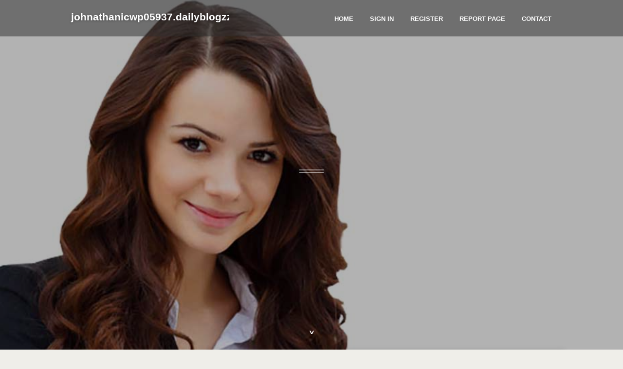

--- FILE ---
content_type: text/html; charset=UTF-8
request_url: https://johnathanicwp05937.dailyblogzz.com/
body_size: 2883
content:
<!DOCTYPE html>
<!--[if IE 8]><html class="lt-ie10 lt-ie9 no-js" prefix="og: https://ogp.me/ns#" lang="en"><![endif]-->
<!--[if IE 9]><html class="lt-ie10 no-js" prefix="og: https://ogp.me/ns#" lang="en"><![endif]-->
<!--[if gt IE 9]><!--><html class="no-js" prefix="og: https://ogp.me/ns#" lang="en"><!--<![endif]-->
<head>
<meta charset="utf-8"><meta http-equiv="X-UA-Compatible" content="IE=edge,chrome=1">
<title>New blog johnathanicwp05937.dailyblogzz.com - homepage</title>
<meta name="viewport" content="width=device-width,initial-scale=1,viewport-fit=cover">
<meta name="msapplication-tap-highlight" content="no">
<link href="https://cloud.dailyblogzz.com/blog/cdn/style.css" rel="stylesheet">
<meta name="generator" content="dailyblogzz.com">
<meta name="format-detection" content="telephone=no">
<meta property="og:url" content="https://johnathanicwp05937.dailyblogzz.com/">
<meta property="og:title" content="New blog johnathanicwp05937.dailyblogzz.com - homepage">
<meta property="og:type" content="article">
<meta property="og:description" content="New blog johnathanicwp05937.dailyblogzz.com - homepage">
<meta property="og:site_name" content="dailyblogzz.com">
<meta property="og:image" content="https://cloud.dailyblogzz.com/blog/images/img09.jpg">
<link rel="canonical" href="https://johnathanicwp05937.dailyblogzz.com/" />
<link href="https://cloud.dailyblogzz.com/favicon.ico" rel="shortcut icon" />
</head>
<body class="layout-01 wtf-homepage">
<div class="wnd-page color-red">

<div id="wrapper">

<header id="header">
<div id="layout-section" class="section header header-01 cf design-01 section-media">
<div class="nav-line initial-state cf wnd-fixed">
<div class="section-inner">
<div class="logo logo-default wnd-font-size-90 proxima-nova">
<div class="logo-content">
<div class="text-content-outer"><span class="text-content"><a class="blog_home_link" href="https://johnathanicwp05937.dailyblogzz.com"><strong>johnathanicwp05937.dailyblogzz.com</strong></a></span>
</div></div></div>

<nav id="menu" role="navigation"><div class="menu-not-loaded">

<ul class="level-1"><li class="wnd-active wnd-homepage">
<li><a href="https://dailyblogzz.com"><span>Home</span></a></li>
<li><a href="https://dailyblogzz.com/sign-in"><span>Sign In</span></a></li>
<li><a href="https://dailyblogzz.com/register"><span>Register</span></a></li>
<li><a href="https://dailyblogzz.com/report"><span>Report page</span></a></li>
<li><a href="https://dailyblogzz.com/contact"><span>Contact</span></a></li>
</ul><span class="more-text">More</span>
</div>
</nav>
  <span style="width:100px; display:none; height:100px; "><a href="https://dailyblogzz.com/new-posts?1">1</a><a href="https://dailyblogzz.com/new-posts?2">2</a><a href="https://dailyblogzz.com/new-posts?3">3</a><a href="https://dailyblogzz.com/new-posts?4">4</a><a href="https://dailyblogzz.com/new-posts?5">5</a></span>

<div id="menu-mobile" class="hidden"><a href="#" id="menu-submit"><span></span>Menu</a></div>

</div>
</div>

</div>
</header>
<main id="main" class="cf" role="main">
<div class="section-wrapper cf">
<div class="section-wrapper-content cf"><div class="section header header-01 cf design-01 section-media wnd-background-image">
<div class="section-bg">
<div class="section-bg-layer wnd-background-image  bgpos-top-center bgatt-scroll" style="background-image:url('https://cloud.dailyblogzz.com/blog/images/img09.jpg')"></div>
<div class="section-bg-layer section-bg-overlay overlay-black-light"></div>
</div>

<div class="header-content cf">
<div class="header-claim">
<div class="claim-content">
<div class="claim-inner">
<div class="section-inner">
<h1><span class="styled-inline-text claim-borders playfair-display"><span><span></span></span></span></h1>
</div></div></div></div>

<a href="" class="more"></a>

</div>
<div class="header-gradient"></div>
</div><section class="section default-01 design-01 section-white"><div class="section-bg">
<div class="section-bg-layer">

</div>
<div class="section-bg-layer section-bg-overlay"></div>
</div>
<div class="section-inner">
<div class="content cf">
<div>
<div class="column-wrapper cf">
<div><div class="column-content pr" style="width:100%;">
<div><div class="text cf design-01">

<style>
.single .entry-meta {
	padding-top: 0px;
}
.single .entry-header .entry-title {
    margin-bottom: 0px;
}

.entry-meta {
	border-top: 0px !Important;
}

.entry-title {
	font-size:23px !Important;
}
</style>
<br><h2>You do not have any posts yet</h2>
<div style="display:none" ><a href="https://multiplebett.dailyblogzz.com/40086291/mahadevbook-your-trusted-gateway-to-online-gaming-excellence">1</a><a href="https://tedzznu960561.dailyblogzz.com/40086290/our-search-engine-optimisation-services-dominate-your-search">2</a><a href="https://laytnbotd609967.dailyblogzz.com/40086289/top-bounce-house-rentals-to-keep-everyone-entertained">3</a><a href="https://rowanhrzjq.dailyblogzz.com/40086288/learning-about-digital-gi-zwnj-ft-vouchers-and-reliable-web-based-activation-systems">4</a><a href="https://khbrmwqxug.dailyblogzz.com/40086287/%E4%BB%8E%E9%9B%B6%E5%88%B0%E7%B2%BE%E9%80%9A-%E8%A7%A3%E6%9E%84helloworld%E8%83%8C%E5%90%8E%E7%9A%84%E7%BC%96%E7%A8%8B%E4%B8%96%E7%95%8C%E7%9C%9F%E7%9B%B8">5</a><a href="https://teganujjk984776.dailyblogzz.com/40086286/budget-washing-machine-blues-worth-it-or-not">6</a><a href="https://khbrmwqxug.dailyblogzz.com/40086285/%E5%91%8A%E5%88%AB%E5%8D%A1%E9%A1%BF-2024%E6%9C%80%E6%96%B0teams%E4%B8%8B%E8%BD%BD%E4%B8%8E%E5%AE%89%E8%A3%85%E7%BB%88%E6%9E%81%E4%BC%98%E5%8C%96%E6%8C%87%E5%8D%97">7</a><a href="https://josuecfgkm.dailyblogzz.com/40086284/hospitality-marketing-agency-australia-how-venues-win-attention-drive-foot-traffic-and-convert-demand">8</a><a href="https://vinnykaev026129.dailyblogzz.com/40086283/5-hidden-facts-about-cytotec-in-riyadh">9</a><a href="https://kingsportsmanagement93467.dailyblogzz.com/40086282/king-sports-management">10</a><a href="https://hamzahdwlx439837.dailyblogzz.com/40086281/conquer-the-qiuqiu-world-digital">11</a><a href="https://craigoteq659052.dailyblogzz.com/40086280/dog-arthritis-treatment-supporting-dogs-with-ongoing-joint-issues">12</a><a href="https://luczqij153963.dailyblogzz.com/40086279/sasso-nella-scarpa-quando-il-disagio-diventa-insopportabile">13</a><a href="https://susankseb770435.dailyblogzz.com/40086278/revitalize-your-bathroom-dubai-s-premier-renovation-experts">14</a><a href="https://matheosgv010689.dailyblogzz.com/40086277/discover-top-rated-vehicle-restoration-in-carrollton-texas-texas-collision-centers-complete-guide-to-flawless-restoration">15</a></div>
</div></div></div></div></div></div></div></div>
</section>
</div></div>

</main>
<footer id="footer" class="cf">
<div class="section-wrapper cf">
<div class="section-wrapper-content cf"><div class="section footer-01 design-01 section-white">
<div class="section-bg">
<div class="section-bg-layer">
</div>
<div class="section-bg-layer section-bg-overlay"></div>
</div>

    

<div class="footer-line">
<div class="section-inner">
<div class="footer-texts">
<div class="copyright cf">
<div class="copyright-content">
<span class="inline-text">
<span>© 2026&nbsp;All rights reserved</span>
</span>
</div>
</div>
<div class="system-footer cf">
<div class="system-footer-content"><div class="sf">
<div class="sf-content">Powered by <a href="https://dailyblogzz.com" rel="nofollow" target="_blank">dailyblogzz.com</a></div>
</div></div>
</div>
</div>
<div class="lang-select cf">
</div></div></div></div></div></div>

</footer>
</div>
</div>
<div id="fe_footer">
<div id="fe_footer_left"><a href="https://dailyblogzz.com/register" target="_blank">Make a website for free</a></div><a id="fe_footer_right" href="https://dailyblogzz.com/sign-in" target="_blank">Webiste Login</a><span style="display: none;"><a href="https://dailyblogzz.com/forum">forum</a></span>
</div>
<script defer src="https://static.cloudflareinsights.com/beacon.min.js/vcd15cbe7772f49c399c6a5babf22c1241717689176015" integrity="sha512-ZpsOmlRQV6y907TI0dKBHq9Md29nnaEIPlkf84rnaERnq6zvWvPUqr2ft8M1aS28oN72PdrCzSjY4U6VaAw1EQ==" data-cf-beacon='{"version":"2024.11.0","token":"958026761f184149a5a8739811317e7d","r":1,"server_timing":{"name":{"cfCacheStatus":true,"cfEdge":true,"cfExtPri":true,"cfL4":true,"cfOrigin":true,"cfSpeedBrain":true},"location_startswith":null}}' crossorigin="anonymous"></script>
</body>
</html>